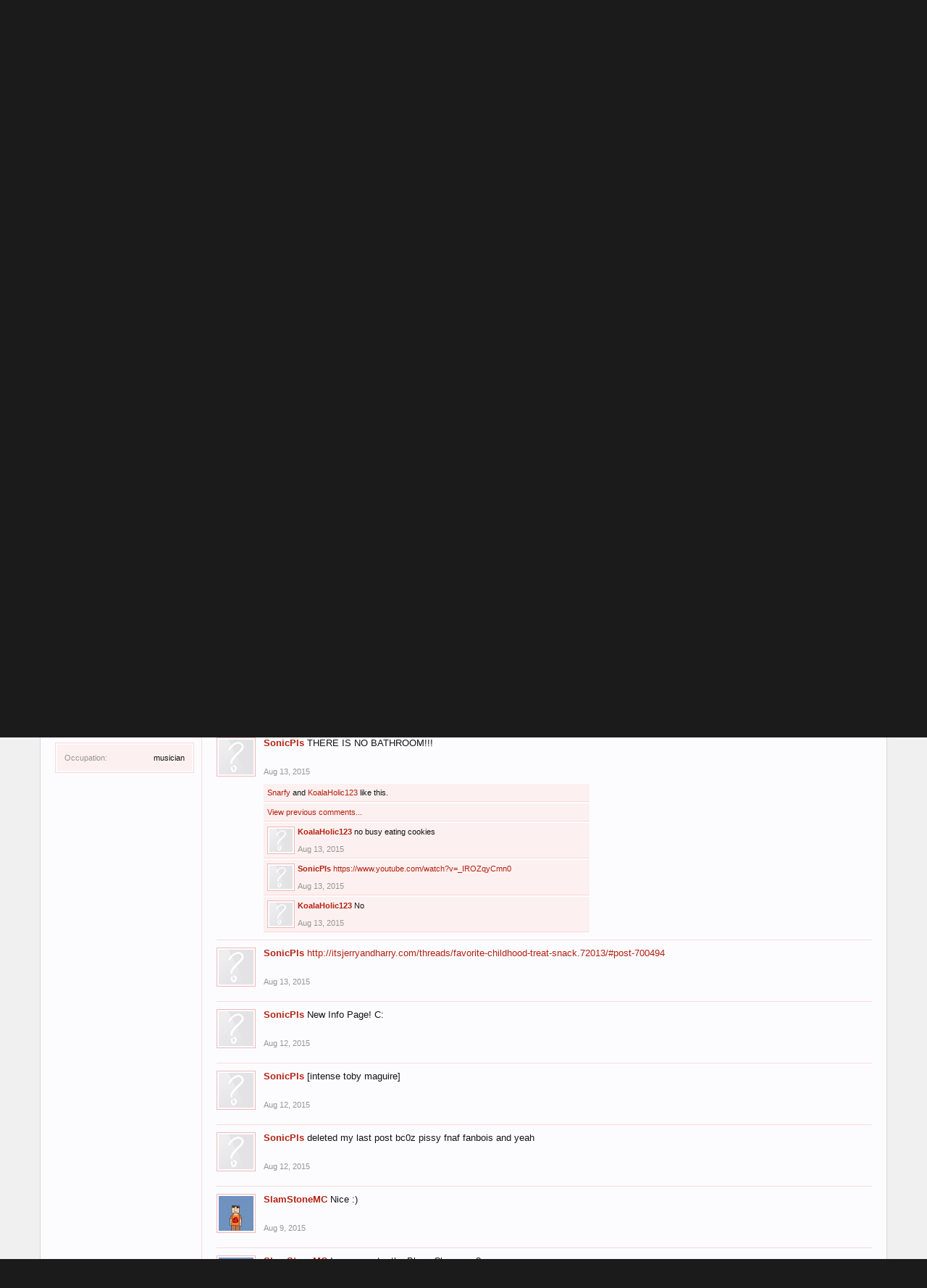

--- FILE ---
content_type: text/html; charset=UTF-8
request_url: https://www.itsjerryandharry.com/members/sonicpls.14469/?page=3
body_size: 11487
content:
<!DOCTYPE html>
<html id="XenForo" lang="en-US" dir="LTR" class="Public NoJs LoggedOut NoSidebar RunDeferred Responsive" xmlns:fb="http://www.facebook.com/2008/fbml">
<head>

	<meta charset="utf-8" />
	<meta http-equiv="X-UA-Compatible" content="IE=Edge,chrome=1" />
	
		<meta name="viewport" content="width=device-width, initial-scale=1 /">
	
	
		<base href="https://www.itsjerryandharry.com/" />
		<script>
			var _b = document.getElementsByTagName('base')[0], _bH = "https://www.itsjerryandharry.com/";
			if (_b && _b.href != _bH) _b.href = _bH;
		</script>
	

	<title>SonicPls | ItsJerryAndHarry Minecraft Server</title>
	
	<noscript><style>.JsOnly, .jsOnly { display: none !important; }</style></noscript>
	<link rel="stylesheet" href="css.php?css=xenforo,form,public&amp;style=10&amp;dir=LTR&amp;d=1706771629" />
	<link rel="stylesheet" href="css.php?css=bb_code,likes_summary,login_bar,member_view,message_simple&amp;style=10&amp;dir=LTR&amp;d=1706771629" />

	
	<link rel="stylesheet" href="css.php?css=flexile,&amp;style=10&amp;dir=LTR&amp;d=1706771629" />
	
	

	<script>

	(function(i,s,o,g,r,a,m){i['GoogleAnalyticsObject']=r;i[r]=i[r]||function(){
	(i[r].q=i[r].q||[]).push(arguments)},i[r].l=1*new Date();a=s.createElement(o),
	m=s.getElementsByTagName(o)[0];a.async=1;a.src=g;m.parentNode.insertBefore(a,m)
	})(window,document,'script','https://www.google-analytics.com/analytics.js','ga');
	
	ga('create', 'UA-84567072-1', 'auto');
	ga('send', 'pageview');

</script>
		<script src="https://ajax.googleapis.com/ajax/libs/jquery/1.11.0/jquery.min.js"></script>	
	
		<script>if (!window.jQuery) { document.write('<scr'+'ipt type="text/javascript" src="js/jquery/jquery-1.11.0.min.js"><\/scr'+'ipt>'); }</script>
		
	<script src="js/xenforo/xenforo.js?_v=cdda74f5"></script>
	<script src="js/xenforo/quick_reply_profile.js?_v=cdda74f5"></script>
	<script src="js/xenforo/comments_simple.js?_v=cdda74f5"></script>

	
	<link rel="apple-touch-icon" href="https://www.itsjerryandharry.com/styles/default/xenforo/logo.og.png" />
	
	
	<link rel="prev" href="members/sonicpls.14469/?page=2" /><link rel="next" href="members/sonicpls.14469/?page=4" />
	<link rel="canonical" href="https://itsjerryandharry.com/members/sonicpls.14469/?page=3" />
	<meta name="description" content="SonicPls is a inactive at ItsJerryAndHarry Minecraft Server" />	<meta property="og:site_name" content="ItsJerryAndHarry Minecraft Server" />
	<meta property="og:image" content="https://www.itsjerryandharry.com/styles/flexile/xenforo/avatars/avatar_m.png" />
	<meta property="og:image" content="https://www.itsjerryandharry.com/styles/default/xenforo/logo.og.png" />
	<meta property="og:type" content="profile" />
	<meta property="og:url" content="https://itsjerryandharry.com/members/sonicpls.14469/" />
	<meta property="og:title" content="SonicPls" />
	<meta property="og:description" content="SonicPls is a inactive at ItsJerryAndHarry Minecraft Server" />
	
		<meta property="profile:username" content="SonicPls" />
		
	
	
	
	<LINK REL="SHORTCUT ICON" HREF="https://itsjerryandharry.com/favicon.ico">

</head>

<body>



	

<div id="loginBar">
	<div class="pageWidth">
		<div class="pageContent">	
			<h3 id="loginBarHandle">
				<label for="LoginControl"><a href="login/" class="concealed noOutline">Log in or Sign up</a></label>
			</h3>
			
			<span class="helper"></span>

			
		</div>
	</div>
</div>


<header>
	


<div id="header">
	<div id="logoBlock">
	<div class="pageWidth">
		<div class="pageContent">
			
			
			<div id="logo"><a href="https://www.itsjerryandharry.com/portal/">
				<span></span>
				<img src="styles/flexile/flexile/logo.png" alt="ItsJerryAndHarry Minecraft Server" />
			</a></div>
			
			
			<div id="flexile_header_content">
				<b>Server IP:</b> itsjerryandharry.com<br>
<b>Discord:</b> <a href="https://discord.gg/itsjerryandharry">Click here to join</a>
			</div>
			
			<span class="helper"></span>
		</div>
	</div>
</div>
	

<div id="navigation" class="withSearch">
	<div class="pageContent">
		<nav>

<div class="navTabs pageWidth">
	<ul class="publicTabs">
	
		<!-- home -->
		
		
		
		<!-- extra tabs: home -->
		
		
			
				<li class="navTab portal Popup PopupControl PopupClosed">
			
				<a href="https://www.itsjerryandharry.com/portal/" class="navLink">Home</a>
				<a href="https://www.itsjerryandharry.com/portal/" class="SplitCtrl" rel="Menu"></a>
				
				<div class="Menu JsOnly tabMenu portalTabLinks">
					
					<div class="primaryContent menuHeader">
						<h3>Home</h3>
						<div class="muted">Quick Links</div>
					</div>
					<ul class="secondaryContent blockLinksList">
	
	<li><a href="recent-activity/">Recent Activity</a></li>
	<li><a href="find-new/threads">What's New?</a></li>
	<li><a href="help/">Help</a></li>
	
</ul>
					
				</div>
			</li>
			
		
		
		
		<!-- Server Store -->
		<li class="navTab PopupClosed"><a href="http://store.itsjerryandharry.com" class="navLink storeLink">Server Store</a></li>
		<!-- Vote -->
		<!--<li class="navTab PopupClosed"><a href="/vote" class="navLink voteLink">Vote</a></li> -->
		
		<!-- forums -->
		
			<li class="navTab forums Popup PopupControl PopupClosed">
			
				<a href="https://www.itsjerryandharry.com/forums/" class="navLink">Forums</a>
				<a href="https://www.itsjerryandharry.com/forums/" class="SplitCtrl" rel="Menu"></a>
				
				<div class="Menu JsOnly tabMenu forumsTabLinks">
					
					<div class="primaryContent menuHeader">
						<h3>Forums</h3>
						<div class="muted">Quick Links</div>
					</div>
					<ul class="secondaryContent blockLinksList">
					
						
						<li><a href="search/?type=post">Search Forums</a></li>
						
						<li><a href="find-new/posts" rel="nofollow">Recent Posts</a></li>
					
					</ul>
					
				</div>
			</li>
		
		
		
		<!-- extra tabs: middle -->
		
		
		
		<!-- members -->
		
			<li class="navTab members selected">
			
				<a href="https://www.itsjerryandharry.com/members/" class="navLink">Members</a>
				<a href="https://www.itsjerryandharry.com/members/" class="SplitCtrl" rel="Menu"></a>
				
				<div class="tabLinks membersTabLinks">
					<div class="pageWidth">
					<div class="primaryContent menuHeader">
						<h3>Members</h3>
						<div class="muted">Quick Links</div>
					</div>
					<ul class="secondaryContent blockLinksList">
					
						<li><a href="members/">Notable Members</a></li>
						
						<li><a href="online/">Current Visitors</a></li>
						<li><a href="recent-activity/">Recent Activity</a></li>
						<li><a href="find-new/profile-posts">New Profile Posts</a></li>
					
					</ul>
					</div>
				</div>
			</li>
						
		
		<!-- extra tabs: end -->
		

		<!-- responsive popup -->
		<li class="navTab navigationHiddenTabs Popup PopupControl PopupClosed" style="display:none">	
						
			<a rel="Menu" class="navLink NoPopupGadget"><span class="menuIcon">Menu</span></a>
			
			<div class="Menu JsOnly blockLinksList primaryContent" id="NavigationHiddenMenu"></div>
		</li>

	
	
		
		<!-- no selection -->
		
		
	</ul>
	
</div>

<span class="helper"></span>
			
		</nav>	
	</div>
</div>
	

<div id="searchBar" class="pageWidth">
	
	<span id="QuickSearchPlaceholder" title="Search">Search</span>
	<fieldset id="QuickSearch">
		<form action="search/search" method="post" class="formPopup">
			
			<div class="primaryControls">
				<!-- block: primaryControls -->
				<input type="search" name="keywords" value="" class="textCtrl" placeholder="Search..." title="Enter your search and hit enter" id="QuickSearchQuery" />				
				<!-- end block: primaryControls -->
			</div>
			
			<div class="secondaryControls">
				<div class="controlsWrapper">
				
					<!-- block: secondaryControls -->
					<dl class="ctrlUnit">
						<dt></dt>
						<dd><ul>
							<li><label><input type="checkbox" name="title_only" value="1"
								id="search_bar_title_only" class="AutoChecker"
								data-uncheck="#search_bar_thread" /> Search titles only</label></li>
						</ul></dd>
					</dl>
				
					<dl class="ctrlUnit">
						<dt><label for="searchBar_users">Posted by Member:</label></dt>
						<dd>
							<input type="text" name="users" value="" class="textCtrl AutoComplete" id="searchBar_users" />
							<p class="explain">Separate names with a comma.</p>
						</dd>
					</dl>
				
					<dl class="ctrlUnit">
						<dt><label for="searchBar_date">Newer Than:</label></dt>
						<dd><input type="date" name="date" value="" class="textCtrl" id="searchBar_date" /></dd>
					</dl>
					
					
				</div>
				<!-- end block: secondaryControls -->
				
				<dl class="ctrlUnit submitUnit">
					<dt></dt>
					<dd>
						<input type="submit" value="Search" class="button primary Tooltip" title="Find Now" />
						<div class="Popup" id="commonSearches">
							<a rel="Menu" class="button NoPopupGadget Tooltip" title="Useful Searches" data-tipclass="flipped"><span class="arrowWidget"></span></a>
							<div class="Menu">
								<div class="primaryContent menuHeader">
									<h3>Useful Searches</h3>
								</div>
								<ul class="secondaryContent blockLinksList">
									<!-- block: useful_searches -->
									<li><a href="find-new/posts?recent=1" rel="nofollow">Recent Posts</a></li>
									
									<!-- end block: useful_searches -->
								</ul>
							</div>
						</div>
						<a href="search/" class="button moreOptions Tooltip" title="Advanced Search">More...</a>
					</dd>
				</dl>
				
			</div>
			
			<input type="hidden" name="_xfToken" value="" />
		</form>		
	</fieldset>
	
</div>
</div>

	
	
</header>

<div id="headerMover">
	

<div id="content" class="member_view">
	<div class="pageWidth">
		<div class="pageContent">
			<!-- main content area -->
			
			
			
			
						
						
						
						
						<div class="breadBoxTop ">
							
							

<nav>
	
		
			
		
	

	<fieldset class="breadcrumb">
		<a href="misc/quick-navigation-menu" class="OverlayTrigger jumpMenuTrigger" data-cacheOverlay="true" title="Open quick navigation"><!--Jump to...--></a>
			
		<div class="boardTitle"><strong>ItsJerryAndHarry Minecraft Server</strong></div>
		
		<span class="crumbs">
			
				<span class="crust homeCrumb" itemscope="itemscope" itemtype="http://data-vocabulary.org/Breadcrumb">
					<a href="https://www.itsjerryandharry.com/portal/" class="crumb" rel="up" itemprop="url"><span itemprop="title">Home</span></a>
					<span class="arrow"><span></span></span>
				</span>
			
			
			
				<span class="crust selectedTabCrumb" itemscope="itemscope" itemtype="http://data-vocabulary.org/Breadcrumb">
					<a href="https://www.itsjerryandharry.com/members/" class="crumb" rel="up" itemprop="url"><span itemprop="title">Members</span></a>
					<span class="arrow"><span>&gt;</span></span>
				</span>
			
			
			
				
					<span class="crust" itemscope="itemscope" itemtype="http://data-vocabulary.org/Breadcrumb">
						<a href="https://www.itsjerryandharry.com/members/sonicpls.14469/" class="crumb" rel="up" itemprop="url"><span itemprop="title">SonicPls</span></a>
						<span class="arrow"><span>&gt;</span></span>
					</span>
				
			
		</span>
	</fieldset>
</nav>
						</div>
						
						
						
					
						<!--[if lt IE 8]>
							<p class="importantMessage">You are using an out of date browser. It  may not display this or other websites correctly.<br />You should upgrade or use an <a href="https://www.google.com/chrome/browser/" target="_blank">alternative browser</a>.</p>
						<![endif]-->

						
						

						
						
						
						
						
						
						
						
						
						<!-- main template -->
						
 




	











<div class="profilePage" itemscope="itemscope" itemtype="http://data-vocabulary.org/Person">

	<div class="mast">
		<div class="avatarScaler">
			
				<span class="Av14469l">
					<img src="https://www.itsjerryandharry.com/styles/flexile/xenforo/avatars/avatar_l.png" alt="SonicPls" style="" itemprop="photo" />
				</span>
			
		</div>

		

		<div class="section infoBlock">
			<div class="secondaryContent pairsJustified">

				
				
				

				<dl><dt>Joined:</dt>
					<dd>Aug 25, 2014</dd></dl>

				<dl><dt>Messages:</dt>
					<dd>474</dd></dl>

				<dl><dt>Likes Received:</dt>
					<dd>647</dd></dl>

				<dl><dt>Trophy Points:</dt>
					<dd><a href="members/sonicpls.14469/trophies" class="OverlayTrigger">93</a></dd></dl>
					
				
					
				

			</div>
		</div>

		

		
		<div class="followBlocks">
			
				<div class="section">
					<h3 class="subHeading textWithCount" title="SonicPls is following 425 members.">
						<span class="text">Following</span>
						<a href="members/sonicpls.14469/following" class="count OverlayTrigger">425</a>
					</h3>
					<div class="primaryContent avatarHeap">
						<ol>
						
							<li>
								<a href="members/joseph10003.3840/" class="avatar Av3840s Tooltip" title="Joseph10003" itemprop="contact" data-avatarhtml="true"><span class="img s" style="background-image: url('styles/flexile/xenforo/avatars/avatar_male_s.png')">Joseph10003</span></a>
							</li>
						
							<li>
								<a href="members/reddomino.18044/" class="avatar Av18044s Tooltip" title="RedDomino" itemprop="contact" data-avatarhtml="true"><span class="img s" style="background-image: url('data/avatars/s/18/18044.jpg?1414442547')">RedDomino</span></a>
							</li>
						
							<li>
								<a href="members/haruld.9104/" class="avatar Av9104s Tooltip" title="Haruld" itemprop="contact" data-avatarhtml="true"><span class="img s" style="background-image: url('styles/flexile/xenforo/avatars/avatar_male_s.png')">Haruld</span></a>
							</li>
						
							<li>
								<a href="members/bullet_soldier7.18731/" class="avatar Av18731s Tooltip" title="bullet_soldier7" itemprop="contact" data-avatarhtml="true"><span class="img s" style="background-image: url('data/avatars/s/18/18731.jpg?1415397752')">bullet_soldier7</span></a>
							</li>
						
							<li>
								<a href="members/martin0015.22187/" class="avatar Av22187s Tooltip" title="MARTIN0015" itemprop="contact" data-avatarhtml="true"><span class="img s" style="background-image: url('styles/flexile/xenforo/avatars/avatar_s.png')">MARTIN0015</span></a>
							</li>
						
							<li>
								<a href="members/daericul.6248/" class="avatar Av6248s Tooltip" title="Daericul" itemprop="contact" data-avatarhtml="true"><span class="img s" style="background-image: url('data/avatars/s/6/6248.jpg?1487948287')">Daericul</span></a>
							</li>
						
						</ol>
					</div>
					
						<div class="sectionFooter"><a href="members/sonicpls.14469/following" class="OverlayTrigger">Show All</a></div>
					
				</div>
			

			
				<div class="section">
					<h3 class="subHeading textWithCount" title="SonicPls is being followed by 73 members.">
						<span class="text">Followers</span>
						<a href="members/sonicpls.14469/followers" class="count OverlayTrigger">73</a>
					</h3>
					<div class="primaryContent avatarHeap">
						<ol>
						
							<li>
								<a href="members/haylee.29255/" class="avatar Av29255s Tooltip" title="haylee" itemprop="contact" data-avatarhtml="true"><span class="img s" style="background-image: url('data/avatars/s/29/29255.jpg?1473291543')">haylee</span></a>
							</li>
						
							<li>
								<a href="members/yoshcraftmlg.2804/" class="avatar Av2804s Tooltip" title="YoshcraftMLG" itemprop="contact" data-avatarhtml="true"><span class="img s" style="background-image: url('data/avatars/s/2/2804.jpg?1454085028')">YoshcraftMLG</span></a>
							</li>
						
							<li>
								<a href="members/tigerofcool.1453/" class="avatar Av1453s Tooltip" title="tigerofcool" itemprop="contact" data-avatarhtml="true"><span class="img s" style="background-image: url('data/avatars/s/1/1453.jpg?1597499494')">tigerofcool</span></a>
							</li>
						
							<li>
								<a href="members/snarfy.9449/" class="avatar Av9449s Tooltip" title="Snarfy" itemprop="contact" data-avatarhtml="true"><span class="img s" style="background-image: url('data/avatars/s/9/9449.jpg?1517882793')">Snarfy</span></a>
							</li>
						
							<li>
								<a href="members/joeygamepro.10153/" class="avatar Av10153s Tooltip" title="JoeyGamePro" itemprop="contact" data-avatarhtml="true"><span class="img s" style="background-image: url('data/avatars/s/10/10153.jpg?1554963059')">JoeyGamePro</span></a>
							</li>
						
							<li>
								<a href="members/griffinhaire.18566/" class="avatar Av18566s Tooltip" title="GriffinHaire" itemprop="contact" data-avatarhtml="true"><span class="img s" style="background-image: url('data/avatars/s/18/18566.jpg?1415144270')">GriffinHaire</span></a>
							</li>
						
						</ol>
					</div>
					
						<div class="sectionFooter"><a href="members/sonicpls.14469/followers" class="OverlayTrigger">Show All</a></div>
					
				</div>
			
		</div>
		

		

		
		<div class="section infoBlock">
			<dl class="secondaryContent pairsJustified">
			
				

				

				

				

				
					<dl><dt>Occupation:</dt>
						<dd itemprop="role">musician</dd></dl>
				
			
			</dl>
		</div>
		
		
		
			
		

		

	</div>

	<div class="mainProfileColumn">

		<div class="section primaryUserBlock">
			<div class="mainText secondaryContent">
				<div class="followBlock">
					
					
				</div>

				<h1 itemprop="name" class="username">SonicPls</h1>

				<p class="userBlurb">
					<span class="userTitle" itemprop="title">inactive</span>
				</p>
				

				<p class="userStatus" id="UserStatus">inactive <span class="DateTime" title="Sep 10, 2017 at 10:12 AM">Sep 10, 2017</span></p>

				
			</div>
			
			<ul class="tabs mainTabs Tabs" data-panes="#ProfilePanes > li" data-history="on">
				<li><a href="/members/sonicpls.14469/?page=3#profilePosts">Profile Posts</a></li>
				<li><a href="/members/sonicpls.14469/?page=3#recentActivity">Recent Activity</a></li>
				<li><a href="/members/sonicpls.14469/?page=3#postings">Postings</a></li>
				<li><a href="/members/sonicpls.14469/?page=3#info">Information</a></li>
				
				
			</ul>
		</div>

		<ul id="ProfilePanes">
			<li id="profilePosts" class="profileContent">

			
				

				

				<form action="inline-mod/profile-post/switch" method="post"
					class="InlineModForm section"
					data-cookieName="profilePosts"
					data-controls="#InlineModControls"
					data-imodOptions="#ModerationSelect option">

					<ol class="messageSimpleList" id="ProfilePostList">
						
							
								
									


	





<li id="profile-post-141218" class="primaryContent messageSimple   " data-author="SonicPls">

	<a href="members/sonicpls.14469/" class="avatar Av14469s" data-avatarhtml="true"><img src="styles/flexile/xenforo/avatars/avatar_s.png" width="48" height="48" alt="SonicPls" /></a>
	
	<div class="messageInfo">
		
		

		<div class="messageContent">
			
				<a href="members/sonicpls.14469/" class="username poster" dir="auto">SonicPls</a>
			
			<article><blockquote class="ugc baseHtml"><a href="https://youtu.be/_UDcfOkOeTw?t=40" rel="nofollow" class="externalLink" target="_blank">https://youtu.be/_UDcfOkOeTw?t=40</a> what</blockquote></article>
		</div>

		

		<div class="messageMeta">
				<div class="privateControls">
					
					<a href="profile-posts/141218/" title="Permalink" class="item muted"><span class="DateTime" title="Aug 22, 2015 at 8:14 PM">Aug 22, 2015</span></a>
					
					
					
					
					
					
					
					
					
					
				</div>
			
		</div>

		<ol class="messageResponse">

			<li id="likes-wp-141218">
				
			</li>

			

			

		</ol>

	
	</div>
</li>


								
							
								
									


	





<li id="profile-post-139912" class="primaryContent messageSimple   " data-author="SonicPls">

	<a href="members/sonicpls.14469/" class="avatar Av14469s" data-avatarhtml="true"><img src="styles/flexile/xenforo/avatars/avatar_s.png" width="48" height="48" alt="SonicPls" /></a>
	
	<div class="messageInfo">
		
		

		<div class="messageContent">
			
				<a href="members/sonicpls.14469/" class="username poster" dir="auto">SonicPls</a>
			
			<article><blockquote class="ugc baseHtml">I don't have to be an alien to be cool.</blockquote></article>
		</div>

		

		<div class="messageMeta">
				<div class="privateControls">
					
					<a href="profile-posts/139912/" title="Permalink" class="item muted"><span class="DateTime" title="Aug 17, 2015 at 8:17 AM">Aug 17, 2015</span></a>
					
					
					
					
					
					
					
					
					
					
				</div>
			
		</div>

		<ol class="messageResponse">

			<li id="likes-wp-139912">
				
			</li>

			

			

		</ol>

	
	</div>
</li>


								
							
								
									


	





<li id="profile-post-139908" class="primaryContent messageSimple   " data-author="SonicPls">

	<a href="members/sonicpls.14469/" class="avatar Av14469s" data-avatarhtml="true"><img src="styles/flexile/xenforo/avatars/avatar_s.png" width="48" height="48" alt="SonicPls" /></a>
	
	<div class="messageInfo">
		
		

		<div class="messageContent">
			
				<a href="members/sonicpls.14469/" class="username poster" dir="auto">SonicPls</a>
			
			<article><blockquote class="ugc baseHtml">&quot;still better than justin bieber&quot; HILARIOUS AND ORIGINAL!!!!! HOW LONG WILL YOU BE HERE? TOO FUNNY!</blockquote></article>
		</div>

		

		<div class="messageMeta">
				<div class="privateControls">
					
					<a href="profile-posts/139908/" title="Permalink" class="item muted"><span class="DateTime" title="Aug 17, 2015 at 7:43 AM">Aug 17, 2015</span></a>
					
					
					
					
					
					
					
					
					
					
				</div>
			
		</div>

		<ol class="messageResponse">

			<li id="likes-wp-139908">
				
					
	
	<div class="likesSummary secondaryContent">
		<span class="LikeText">
			<a href="members/radii.338/" class="username" dir="auto">Radii</a> likes this.
		</span>
	</div>

				
			</li>

			

			

		</ol>

	
	</div>
</li>


								
							
								
									


	





<li id="profile-post-139174" class="primaryContent messageSimple   " data-author="SonicPls">

	<a href="members/sonicpls.14469/" class="avatar Av14469s" data-avatarhtml="true"><img src="styles/flexile/xenforo/avatars/avatar_s.png" width="48" height="48" alt="SonicPls" /></a>
	
	<div class="messageInfo">
		
		

		<div class="messageContent">
			
				<a href="members/sonicpls.14469/" class="username poster" dir="auto">SonicPls</a>
			
			<article><blockquote class="ugc baseHtml"><a href="https://www.youtube.com/watch?v=fn4jIlFwuLU" rel="nofollow" class="externalLink" target="_blank">https://www.youtube.com/watch?v=fn4jIlFwuLU</a> My reaction to Darude Sandstorm trolls</blockquote></article>
		</div>

		

		<div class="messageMeta">
				<div class="privateControls">
					
					<a href="profile-posts/139174/" title="Permalink" class="item muted"><span class="DateTime" title="Aug 13, 2015 at 10:25 PM">Aug 13, 2015</span></a>
					
					
					
					
					
					
					
					
					
					
				</div>
			
		</div>

		<ol class="messageResponse">

			<li id="likes-wp-139174">
				
					
	
	<div class="likesSummary secondaryContent">
		<span class="LikeText">
			<a href="members/snarfy.9449/" class="username" dir="auto">Snarfy</a> likes this.
		</span>
	</div>

				
			</li>

			

			

		</ol>

	
	</div>
</li>


								
							
								
									


	





<li id="profile-post-139003" class="primaryContent messageSimple   " data-author="SonicPls">

	<a href="members/sonicpls.14469/" class="avatar Av14469s" data-avatarhtml="true"><img src="styles/flexile/xenforo/avatars/avatar_s.png" width="48" height="48" alt="SonicPls" /></a>
	
	<div class="messageInfo">
		
		

		<div class="messageContent">
			
				<a href="members/sonicpls.14469/" class="username poster" dir="auto">SonicPls</a>
			
			<article><blockquote class="ugc baseHtml">i want to throw my self against a ton of cardboard boxes for no reason</blockquote></article>
		</div>

		

		<div class="messageMeta">
				<div class="privateControls">
					
					<a href="profile-posts/139003/" title="Permalink" class="item muted"><span class="DateTime" title="Aug 13, 2015 at 8:36 AM">Aug 13, 2015</span></a>
					
					
					
					
					
					
					
					
					
					
				</div>
			
		</div>

		<ol class="messageResponse">

			<li id="likes-wp-139003">
				
					
	
	<div class="likesSummary secondaryContent">
		<span class="LikeText">
			<a href="members/warden.11849/" class="username" dir="auto">Warden</a> likes this.
		</span>
	</div>

				
			</li>

			

			

		</ol>

	
	</div>
</li>


								
							
								
									


	





<li id="profile-post-138982" class="primaryContent messageSimple   " data-author="SonicPls">

	<a href="members/sonicpls.14469/" class="avatar Av14469s" data-avatarhtml="true"><img src="styles/flexile/xenforo/avatars/avatar_s.png" width="48" height="48" alt="SonicPls" /></a>
	
	<div class="messageInfo">
		
		

		<div class="messageContent">
			
				<a href="members/sonicpls.14469/" class="username poster" dir="auto">SonicPls</a>
			
			<article><blockquote class="ugc baseHtml">hi</blockquote></article>
		</div>

		

		<div class="messageMeta">
				<div class="privateControls">
					
					<a href="profile-posts/138982/" title="Permalink" class="item muted"><span class="DateTime" title="Aug 13, 2015 at 6:05 AM">Aug 13, 2015</span></a>
					
					
					
					
					
					
					
					
					
					
				</div>
			
		</div>

		<ol class="messageResponse">

			<li id="likes-wp-138982">
				
			</li>

			

			

		</ol>

	
	</div>
</li>


								
							
								
									


	





<li id="profile-post-138953" class="primaryContent messageSimple   " data-author="SonicPls">

	<a href="members/sonicpls.14469/" class="avatar Av14469s" data-avatarhtml="true"><img src="styles/flexile/xenforo/avatars/avatar_s.png" width="48" height="48" alt="SonicPls" /></a>
	
	<div class="messageInfo">
		
		

		<div class="messageContent">
			
				<a href="members/sonicpls.14469/" class="username poster" dir="auto">SonicPls</a>
			
			<article><blockquote class="ugc baseHtml">THERE IS NO BATHROOM!!!</blockquote></article>
		</div>

		

		<div class="messageMeta">
				<div class="privateControls">
					
					<a href="profile-posts/138953/" title="Permalink" class="item muted"><span class="DateTime" title="Aug 13, 2015 at 1:47 AM">Aug 13, 2015</span></a>
					
					
					
					
					
					
					
					
					
					
				</div>
			
		</div>

		<ol class="messageResponse">

			<li id="likes-wp-138953">
				
					
	
	<div class="likesSummary secondaryContent">
		<span class="LikeText">
			<a href="members/snarfy.9449/" class="username" dir="auto">Snarfy</a> and <a href="members/koalaholic123.6829/" class="username" dir="auto">KoalaHolic123</a> like this.
		</span>
	</div>

				
			</li>

			

				
					<li class="commentMore secondaryContent">
						<a href="profile-posts/138953/comments"
							class="CommentLoader"
							data-loadParams="{&quot;before&quot;:1439428405}">View previous comments...</a>
					</li>
				

				
					
						

<li id="profile-post-comment-241431" class="comment secondaryContent ">
	<a href="members/koalaholic123.6829/" class="avatar Av6829s" data-avatarhtml="true"><img src="styles/flexile/xenforo/avatars/avatar_s.png" width="48" height="48" alt="KoalaHolic123" /></a>

	<div class="commentInfo">
		
		<div class="commentContent">
			<a href="members/koalaholic123.6829/" class="username poster" dir="auto">KoalaHolic123</a>
			<article><blockquote>no busy eating cookies</blockquote></article>
		</div>
		<div class="commentControls">
			<span class="DateTime muted" title="Aug 13, 2015 at 2:13 AM">Aug 13, 2015</span>
			
			
			
			
			
			
		</div>
		
		<div id="likes-pc-241431">
			
		</div>
	</div>
</li>
					
				
					
						

<li id="profile-post-comment-241435" class="comment secondaryContent ">
	<a href="members/sonicpls.14469/" class="avatar Av14469s" data-avatarhtml="true"><img src="styles/flexile/xenforo/avatars/avatar_s.png" width="48" height="48" alt="SonicPls" /></a>

	<div class="commentInfo">
		
		<div class="commentContent">
			<a href="members/sonicpls.14469/" class="username poster" dir="auto">SonicPls</a>
			<article><blockquote><a href="https://www.youtube.com/watch?v=_IROZqyCmn0" rel="nofollow" class="externalLink" target="_blank">https://www.youtube.com/watch?v=_IROZqyCmn0</a></blockquote></article>
		</div>
		<div class="commentControls">
			<span class="DateTime muted" title="Aug 13, 2015 at 2:25 AM">Aug 13, 2015</span>
			
			
			
			
			
			
		</div>
		
		<div id="likes-pc-241435">
			
		</div>
	</div>
</li>
					
				
					
						

<li id="profile-post-comment-241438" class="comment secondaryContent ">
	<a href="members/koalaholic123.6829/" class="avatar Av6829s" data-avatarhtml="true"><img src="styles/flexile/xenforo/avatars/avatar_s.png" width="48" height="48" alt="KoalaHolic123" /></a>

	<div class="commentInfo">
		
		<div class="commentContent">
			<a href="members/koalaholic123.6829/" class="username poster" dir="auto">KoalaHolic123</a>
			<article><blockquote>No</blockquote></article>
		</div>
		<div class="commentControls">
			<span class="DateTime muted" title="Aug 13, 2015 at 3:14 AM">Aug 13, 2015</span>
			
			
			
			
			
			
		</div>
		
		<div id="likes-pc-241438">
			
		</div>
	</div>
</li>
					
				

			

			

		</ol>

	
	</div>
</li>


								
							
								
									


	





<li id="profile-post-138935" class="primaryContent messageSimple   " data-author="SonicPls">

	<a href="members/sonicpls.14469/" class="avatar Av14469s" data-avatarhtml="true"><img src="styles/flexile/xenforo/avatars/avatar_s.png" width="48" height="48" alt="SonicPls" /></a>
	
	<div class="messageInfo">
		
		

		<div class="messageContent">
			
				<a href="members/sonicpls.14469/" class="username poster" dir="auto">SonicPls</a>
			
			<article><blockquote class="ugc baseHtml"><a href="http://itsjerryandharry.com/threads/favorite-childhood-treat-snack.72013/#post-700494" rel="nofollow" class="externalLink" target="_blank">http://itsjerryandharry.com/threads/favorite-childhood-treat-snack.72013/#post-700494</a></blockquote></article>
		</div>

		

		<div class="messageMeta">
				<div class="privateControls">
					
					<a href="profile-posts/138935/" title="Permalink" class="item muted"><span class="DateTime" title="Aug 13, 2015 at 12:34 AM">Aug 13, 2015</span></a>
					
					
					
					
					
					
					
					
					
					
				</div>
			
		</div>

		<ol class="messageResponse">

			<li id="likes-wp-138935">
				
			</li>

			

			

		</ol>

	
	</div>
</li>


								
							
								
									


	





<li id="profile-post-138882" class="primaryContent messageSimple   " data-author="SonicPls">

	<a href="members/sonicpls.14469/" class="avatar Av14469s" data-avatarhtml="true"><img src="styles/flexile/xenforo/avatars/avatar_s.png" width="48" height="48" alt="SonicPls" /></a>
	
	<div class="messageInfo">
		
		

		<div class="messageContent">
			
				<a href="members/sonicpls.14469/" class="username poster" dir="auto">SonicPls</a>
			
			<article><blockquote class="ugc baseHtml">New Info Page! C:</blockquote></article>
		</div>

		

		<div class="messageMeta">
				<div class="privateControls">
					
					<a href="profile-posts/138882/" title="Permalink" class="item muted"><span class="DateTime" title="Aug 12, 2015 at 7:55 PM">Aug 12, 2015</span></a>
					
					
					
					
					
					
					
					
					
					
				</div>
			
		</div>

		<ol class="messageResponse">

			<li id="likes-wp-138882">
				
			</li>

			

			

		</ol>

	
	</div>
</li>


								
							
								
									


	





<li id="profile-post-138769" class="primaryContent messageSimple   " data-author="SonicPls">

	<a href="members/sonicpls.14469/" class="avatar Av14469s" data-avatarhtml="true"><img src="styles/flexile/xenforo/avatars/avatar_s.png" width="48" height="48" alt="SonicPls" /></a>
	
	<div class="messageInfo">
		
		

		<div class="messageContent">
			
				<a href="members/sonicpls.14469/" class="username poster" dir="auto">SonicPls</a>
			
			<article><blockquote class="ugc baseHtml">[intense toby maguire]</blockquote></article>
		</div>

		

		<div class="messageMeta">
				<div class="privateControls">
					
					<a href="profile-posts/138769/" title="Permalink" class="item muted"><span class="DateTime" title="Aug 12, 2015 at 1:00 AM">Aug 12, 2015</span></a>
					
					
					
					
					
					
					
					
					
					
				</div>
			
		</div>

		<ol class="messageResponse">

			<li id="likes-wp-138769">
				
			</li>

			

			

		</ol>

	
	</div>
</li>


								
							
								
									


	





<li id="profile-post-138761" class="primaryContent messageSimple   " data-author="SonicPls">

	<a href="members/sonicpls.14469/" class="avatar Av14469s" data-avatarhtml="true"><img src="styles/flexile/xenforo/avatars/avatar_s.png" width="48" height="48" alt="SonicPls" /></a>
	
	<div class="messageInfo">
		
		

		<div class="messageContent">
			
				<a href="members/sonicpls.14469/" class="username poster" dir="auto">SonicPls</a>
			
			<article><blockquote class="ugc baseHtml">deleted my last post bc0z pissy fnaf fanbois and yeah</blockquote></article>
		</div>

		

		<div class="messageMeta">
				<div class="privateControls">
					
					<a href="profile-posts/138761/" title="Permalink" class="item muted"><span class="DateTime" title="Aug 12, 2015 at 12:36 AM">Aug 12, 2015</span></a>
					
					
					
					
					
					
					
					
					
					
				</div>
			
		</div>

		<ol class="messageResponse">

			<li id="likes-wp-138761">
				
			</li>

			

			

		</ol>

	
	</div>
</li>


								
							
								
									


	





<li id="profile-post-138218" class="primaryContent messageSimple   " data-author="SlamStoneMC">

	<a href="members/slamstonemc.79/" class="avatar Av79s" data-avatarhtml="true"><img src="data/avatars/s/0/79.jpg?1444964464" width="48" height="48" alt="SlamStoneMC" /></a>
	
	<div class="messageInfo">
		
		

		<div class="messageContent">
			
				<a href="members/slamstonemc.79/" class="username poster" dir="auto">SlamStoneMC</a>
			
			<article><blockquote class="ugc baseHtml">Nice :)</blockquote></article>
		</div>

		

		<div class="messageMeta">
				<div class="privateControls">
					
					<a href="profile-posts/138218/" title="Permalink" class="item muted"><span class="DateTime" title="Aug 9, 2015 at 10:49 PM">Aug 9, 2015</span></a>
					
					
					
					
					
					
					
					
					
					
				</div>
			
		</div>

		<ol class="messageResponse">

			<li id="likes-wp-138218">
				
			</li>

			

			

		</ol>

	
	</div>
</li>


								
							
								
									


	





<li id="profile-post-138214" class="primaryContent messageSimple   " data-author="SlamStoneMC">

	<a href="members/slamstonemc.79/" class="avatar Av79s" data-avatarhtml="true"><img src="data/avatars/s/0/79.jpg?1444964464" width="48" height="48" alt="SlamStoneMC" /></a>
	
	<div class="messageInfo">
		
		

		<div class="messageContent">
			
				<a href="members/slamstonemc.79/" class="username poster" dir="auto">SlamStoneMC</a>
			
			<article><blockquote class="ugc baseHtml">Is your avatar the Blues Clues guy?</blockquote></article>
		</div>

		

		<div class="messageMeta">
				<div class="privateControls">
					
					<a href="profile-posts/138214/" title="Permalink" class="item muted"><span class="DateTime" title="Aug 9, 2015 at 10:31 PM">Aug 9, 2015</span></a>
					
					
					
					
					
					
					
					
					
					
				</div>
			
		</div>

		<ol class="messageResponse">

			<li id="likes-wp-138214">
				
			</li>

			

				

				
					
						

<li id="profile-post-comment-240312" class="comment secondaryContent ">
	<a href="members/sonicpls.14469/" class="avatar Av14469s" data-avatarhtml="true"><img src="styles/flexile/xenforo/avatars/avatar_s.png" width="48" height="48" alt="SonicPls" /></a>

	<div class="commentInfo">
		
		<div class="commentContent">
			<a href="members/sonicpls.14469/" class="username poster" dir="auto">SonicPls</a>
			<article><blockquote>Yep.</blockquote></article>
		</div>
		<div class="commentControls">
			<span class="DateTime muted" title="Aug 9, 2015 at 10:49 PM">Aug 9, 2015</span>
			
			
			
			
			
			
		</div>
		
		<div id="likes-pc-240312">
			
		</div>
	</div>
</li>
					
				

			

			

		</ol>

	
	</div>
</li>


								
							
								
									


	





<li id="profile-post-138189" class="primaryContent messageSimple   " data-author="SonicPls">

	<a href="members/sonicpls.14469/" class="avatar Av14469s" data-avatarhtml="true"><img src="styles/flexile/xenforo/avatars/avatar_s.png" width="48" height="48" alt="SonicPls" /></a>
	
	<div class="messageInfo">
		
		

		<div class="messageContent">
			
				<a href="members/sonicpls.14469/" class="username poster" dir="auto">SonicPls</a>
			
			<article><blockquote class="ugc baseHtml"><a href="http://prntscr.com/82px30" rel="nofollow" class="externalLink" target="_blank">http://prntscr.com/82px30</a></blockquote></article>
		</div>

		

		<div class="messageMeta">
				<div class="privateControls">
					
					<a href="profile-posts/138189/" title="Permalink" class="item muted"><span class="DateTime" title="Aug 9, 2015 at 8:56 PM">Aug 9, 2015</span></a>
					
					
					
					
					
					
					
					
					
					
				</div>
			
		</div>

		<ol class="messageResponse">

			<li id="likes-wp-138189">
				
			</li>

			

			

		</ol>

	
	</div>
</li>


								
							
								
									


	





<li id="profile-post-138183" class="primaryContent messageSimple   " data-author="SonicPls">

	<a href="members/sonicpls.14469/" class="avatar Av14469s" data-avatarhtml="true"><img src="styles/flexile/xenforo/avatars/avatar_s.png" width="48" height="48" alt="SonicPls" /></a>
	
	<div class="messageInfo">
		
		

		<div class="messageContent">
			
				<a href="members/sonicpls.14469/" class="username poster" dir="auto">SonicPls</a>
			
			<article><blockquote class="ugc baseHtml">&quot;I love the water temple!&quot; Said no-one.</blockquote></article>
		</div>

		

		<div class="messageMeta">
				<div class="privateControls">
					
					<a href="profile-posts/138183/" title="Permalink" class="item muted"><span class="DateTime" title="Aug 9, 2015 at 8:31 PM">Aug 9, 2015</span></a>
					
					
					
					
					
					
					
					
					
					
				</div>
			
		</div>

		<ol class="messageResponse">

			<li id="likes-wp-138183">
				
			</li>

			

			

		</ol>

	
	</div>
</li>


								
							
								
									


	





<li id="profile-post-137933" class="primaryContent messageSimple   " data-author="SonicPls">

	<a href="members/sonicpls.14469/" class="avatar Av14469s" data-avatarhtml="true"><img src="styles/flexile/xenforo/avatars/avatar_s.png" width="48" height="48" alt="SonicPls" /></a>
	
	<div class="messageInfo">
		
		

		<div class="messageContent">
			
				<a href="members/sonicpls.14469/" class="username poster" dir="auto">SonicPls</a>
			
			<article><blockquote class="ugc baseHtml">pls</blockquote></article>
		</div>

		

		<div class="messageMeta">
				<div class="privateControls">
					
					<a href="profile-posts/137933/" title="Permalink" class="item muted"><span class="DateTime" title="Aug 8, 2015 at 2:34 PM">Aug 8, 2015</span></a>
					
					
					
					
					
					
					
					
					
					
				</div>
			
		</div>

		<ol class="messageResponse">

			<li id="likes-wp-137933">
				
			</li>

			

			

		</ol>

	
	</div>
</li>


								
							
								
									


	





<li id="profile-post-137918" class="primaryContent messageSimple   " data-author="SonicPls">

	<a href="members/sonicpls.14469/" class="avatar Av14469s" data-avatarhtml="true"><img src="styles/flexile/xenforo/avatars/avatar_s.png" width="48" height="48" alt="SonicPls" /></a>
	
	<div class="messageInfo">
		
		

		<div class="messageContent">
			
				<a href="members/sonicpls.14469/" class="username poster" dir="auto">SonicPls</a>
			
			<article><blockquote class="ugc baseHtml">&quot;This is real rock and roll if you grew up on real music&quot; - Kanye West.   UH, NO YOU'RE A RAPPER</blockquote></article>
		</div>

		

		<div class="messageMeta">
				<div class="privateControls">
					
					<a href="profile-posts/137918/" title="Permalink" class="item muted"><span class="DateTime" title="Aug 8, 2015 at 10:06 AM">Aug 8, 2015</span></a>
					
					
					
					
					
					
					
					
					
					
				</div>
			
		</div>

		<ol class="messageResponse">

			<li id="likes-wp-137918">
				
			</li>

			

			

		</ol>

	
	</div>
</li>


								
							
								
									


	





<li id="profile-post-137903" class="primaryContent messageSimple   " data-author="SonicPls">

	<a href="members/sonicpls.14469/" class="avatar Av14469s" data-avatarhtml="true"><img src="styles/flexile/xenforo/avatars/avatar_s.png" width="48" height="48" alt="SonicPls" /></a>
	
	<div class="messageInfo">
		
		

		<div class="messageContent">
			
				<a href="members/sonicpls.14469/" class="username poster" dir="auto">SonicPls</a>
			
			<article><blockquote class="ugc baseHtml">people still find deez nutz funny i don't want to live on earth anymore</blockquote></article>
		</div>

		

		<div class="messageMeta">
				<div class="privateControls">
					
					<a href="profile-posts/137903/" title="Permalink" class="item muted"><span class="DateTime" title="Aug 8, 2015 at 8:04 AM">Aug 8, 2015</span></a>
					
					
					
					
					
					
					
					
					
					
				</div>
			
		</div>

		<ol class="messageResponse">

			<li id="likes-wp-137903">
				
					
	
	<div class="likesSummary secondaryContent">
		<span class="LikeText">
			<a href="members/sebastiann.4542/" class="username" dir="auto">sebastiann</a> likes this.
		</span>
	</div>

				
			</li>

			

			

		</ol>

	
	</div>
</li>


								
							
								
									


	





<li id="profile-post-137729" class="primaryContent messageSimple   " data-author="SonicPls">

	<a href="members/sonicpls.14469/" class="avatar Av14469s" data-avatarhtml="true"><img src="styles/flexile/xenforo/avatars/avatar_s.png" width="48" height="48" alt="SonicPls" /></a>
	
	<div class="messageInfo">
		
		

		<div class="messageContent">
			
				<a href="members/sonicpls.14469/" class="username poster" dir="auto">SonicPls</a>
			
			<article><blockquote class="ugc baseHtml">woot</blockquote></article>
		</div>

		

		<div class="messageMeta">
				<div class="privateControls">
					
					<a href="profile-posts/137729/" title="Permalink" class="item muted"><span class="DateTime" title="Aug 7, 2015 at 9:53 AM">Aug 7, 2015</span></a>
					
					
					
					
					
					
					
					
					
					
				</div>
			
		</div>

		<ol class="messageResponse">

			<li id="likes-wp-137729">
				
			</li>

			

			

		</ol>

	
	</div>
</li>


								
							
								
									


	





<li id="profile-post-137437" class="primaryContent messageSimple   " data-author="SonicPls">

	<a href="members/sonicpls.14469/" class="avatar Av14469s" data-avatarhtml="true"><img src="styles/flexile/xenforo/avatars/avatar_s.png" width="48" height="48" alt="SonicPls" /></a>
	
	<div class="messageInfo">
		
		

		<div class="messageContent">
			
				<a href="members/sonicpls.14469/" class="username poster" dir="auto">SonicPls</a>
			
			<article><blockquote class="ugc baseHtml">You choose your leaders and place your trust as their lies wash you down and their promises rust</blockquote></article>
		</div>

		

		<div class="messageMeta">
				<div class="privateControls">
					
					<a href="profile-posts/137437/" title="Permalink" class="item muted"><span class="DateTime" title="Aug 6, 2015 at 2:15 AM">Aug 6, 2015</span></a>
					
					
					
					
					
					
					
					
					
					
				</div>
			
		</div>

		<ol class="messageResponse">

			<li id="likes-wp-137437">
				
			</li>

			

			

		</ol>

	
	</div>
</li>


								
							
						
					</ol>

					

					<div class="pageNavLinkGroup">
						<div class="linkGroup SelectionCountContainer"></div>
						<div class="linkGroup" style="display: none"><a href="javascript:" class="muted JsOnly DisplayIgnoredContent Tooltip" title="Show hidden content by ">Show Ignored Content</a></div>
						


<div class="PageNav"
	data-page="3"
	data-range="2"
	data-start="2"
	data-end="6"
	data-last="23"
	data-sentinel="{{sentinel}}"
	data-baseurl="members/sonicpls.14469/?page=%7B%7Bsentinel%7D%7D">
	
	<span class="pageNavHeader">Page 3 of 23</span>
	
	<nav>
		
			<a href="members/sonicpls.14469/?page=2" class="text">&lt; Prev</a>
			
		
		
		<a href="members/sonicpls.14469/" class="" rel="start">1</a>
		
		
			<a class="PageNavPrev hidden">&larr;</a> <span class="scrollable"><span class="items">
		
		
		
			<a href="members/sonicpls.14469/?page=2" class="">2</a>
		
			<a href="members/sonicpls.14469/?page=3" class="currentPage ">3</a>
		
			<a href="members/sonicpls.14469/?page=4" class="">4</a>
		
			<a href="members/sonicpls.14469/?page=5" class="">5</a>
		
			<a href="members/sonicpls.14469/?page=6" class="">6</a>
		
		
		
			</span></span> <a class="PageNavNext ">&rarr;</a>
		
		
		<a href="members/sonicpls.14469/?page=23" class="">23</a>
		
		
			<a href="members/sonicpls.14469/?page=4" class="text">Next &gt;</a>
			
		
	</nav>	
	
	
</div>

					</div>

					<input type="hidden" name="_xfToken" value="" />
				</form>

			

			</li>

			
			<li id="recentActivity" class="profileContent" data-loadUrl="members/sonicpls.14469/recent-activity">
				<span class="JsOnly">Loading...</span>
				<noscript><a href="members/sonicpls.14469/recent-activity">View</a></noscript>
			</li>
			

			<li id="postings" class="profileContent" data-loadUrl="members/sonicpls.14469/recent-content">
				<span class="JsOnly">Loading...</span>
				<noscript><a href="members/sonicpls.14469/recent-content">View</a></noscript>
			</li>

			<li id="info" class="profileContent">

				
					<div class="section">
						<h3 class="textHeading">About</h3>

						<div class="primaryContent">
							
								
									<div class="pairsColumns aboutPairs">
									
										

										

										

										

										
											<dl><dt>Occupation:</dt> <dd>musician</dd></dl>
										
										
										
									
									</div>
								

								
							
						</div>
					</div>
				

				<div class="section">
					<h3 class="textHeading">Interact</h3>

					<div class="primaryContent">
						<div class="pairsColumns contactInfo">
							<dl>
								<dt>Content:</dt>
								<dd><ul>
									
									<li><a href="search/member?user_id=14469" rel="nofollow">Find all content by SonicPls</a></li>
									<li><a href="search/member?user_id=14469&amp;content=thread" rel="nofollow">Find all threads by SonicPls</a></li>
									
								</ul></dd>
							</dl>
							
							
								
									
	<dl>
		<dt>YouTube:</dt> 
		<dd>
			
				no
			
		</dd>
	</dl>

								
									
	<dl>
		<dt>Instagram:</dt> 
		<dd>
			
				no
			
		</dd>
	</dl>

								
									
	<dl>
		<dt>Skype:</dt> 
		<dd>
			
				no
			
		</dd>
	</dl>

								
									
	<dl>
		<dt>Facebook:</dt> 
		<dd>
			
				no
			
		</dd>
	</dl>

								
									
	<dl>
		<dt>Twitter:</dt> 
		<dd>
			
				no
			
		</dd>
	</dl>

								
									
	<dl>
		<dt>Snapchat:</dt> 
		<dd>
			
				no
			
		</dd>
	</dl>

								
									
	<dl>
		<dt>Kik:</dt> 
		<dd>
			
				no
			
		</dd>
	</dl>

								
							
						</div>
					</div>
				</div>
				
				

			</li>
			
			
			
			
		</ul>
	</div>

</div>
						
						
						
						
							<!-- login form, to be moved to the upper drop-down -->
							







<form action="login/login" method="post" class="xenForm " id="login" style="display:none">

	

	<div class="ctrlWrapper">
		<dl class="ctrlUnit">
			<dt><label for="LoginControl">Your name or email address:</label></dt>
			<dd><input type="text" name="login" id="LoginControl" class="textCtrl" tabindex="101" /></dd>
		</dl>
	
	
		<dl class="ctrlUnit">
			<dt>
				<label for="ctrl_password">Do you already have an account?</label>
			</dt>
			<dd>
				<ul>
					<li><label for="ctrl_not_registered"><input type="radio" name="register" value="1" id="ctrl_not_registered" tabindex="105" />
						No, create an account now.</label></li>
					<li><label for="ctrl_registered"><input type="radio" name="register" value="0" id="ctrl_registered" tabindex="105" checked="checked" class="Disabler" />
						Yes, my password is:</label></li>
					<li id="ctrl_registered_Disabler">
						<input type="password" name="password" class="textCtrl" id="ctrl_password" tabindex="102" />
						<div class="lostPassword"><a href="lost-password/" class="OverlayTrigger OverlayCloser" tabindex="106">Forgot your password?</a></div>
					</li>
				</ul>
			</dd>
		</dl>
	
		
		<dl class="ctrlUnit submitUnit">
			<dt></dt>
			<dd>
				<input type="submit" class="button primary" value="Log in" tabindex="104" data-loginPhrase="Log in" data-signupPhrase="Sign up" />
				<label for="ctrl_remember" class="rememberPassword"><input type="checkbox" name="remember" value="1" id="ctrl_remember" tabindex="103" /> Stay logged in</label>
			</dd>
		</dl>
	</div>

	<input type="hidden" name="cookie_check" value="1" />
	<input type="hidden" name="redirect" value="/members/sonicpls.14469/?page=3" />
	<input type="hidden" name="_xfToken" value="" />

</form>
						
						
					
			
						
			<div class="breadBoxBottom">

<nav>
	
		
			
		
	

	<fieldset class="breadcrumb">
		<a href="misc/quick-navigation-menu" class="OverlayTrigger jumpMenuTrigger" data-cacheOverlay="true" title="Open quick navigation"><!--Jump to...--></a>
			
		<div class="boardTitle"><strong>ItsJerryAndHarry Minecraft Server</strong></div>
		
		<span class="crumbs">
			
				<span class="crust homeCrumb">
					<a href="https://www.itsjerryandharry.com/portal/" class="crumb"><span>Home</span></a>
					<span class="arrow"><span></span></span>
				</span>
			
			
			
				<span class="crust selectedTabCrumb">
					<a href="https://www.itsjerryandharry.com/members/" class="crumb"><span>Members</span></a>
					<span class="arrow"><span>&gt;</span></span>
				</span>
			
			
			
				
					<span class="crust">
						<a href="https://www.itsjerryandharry.com/members/sonicpls.14469/" class="crumb"><span>SonicPls</span></a>
						<span class="arrow"><span>&gt;</span></span>
					</span>
				
			
		</span>
	</fieldset>
</nav></div>
			
						
			
						
		</div>
	</div>
</div>

</div>

<footer>
	


<div class="footer">
	<div class="pageWidth">
		<div class="pageContent">
			
			<dl class="choosers">
				
					<dt>Style</dt>
					<dd><a href="misc/style?redirect=%2Fmembers%2Fsonicpls.14469%2F%3Fpage%3D3" class="OverlayTrigger Tooltip" title="Style Chooser" rel="nofollow">ItsJerryAndHarry</a></dd>
				
				
			</dl>
			
			
			<ul class="footerLinks">
			
				
				
			
			
				
				
				<li><a href="https://www.itsjerryandharry.com/portal/" class="homeLink">Home</a></li>
				<li><a href="/members/sonicpls.14469/?page=3#navigation" class="topLink">Top</a></li>
				
			
			</ul>
			
			<span class="helper"></span>
		</div>
	</div>
</div>

<div class="footerLegal">
	<div class="pageWidth">
		<div class="pageContent">
			<div id="copyright">
				<a href="https://xenforo.com" class="concealed">Forum software by XenForo&trade; <span>&copy;2010-2017 XenForo Ltd.</span></a>
				
            
			</div>
			
		
			
			
			<span class="helper"></span>
		</div>
	</div>	
</div>

</footer>

<script>


jQuery.extend(true, XenForo,
{
	visitor: { user_id: 0 },
	serverTimeInfo:
	{
		now: 1768777827,
		today: 1768694400,
		todayDow: 0
	},
	_lightBoxUniversal: "0",
	_enableOverlays: "1",
	_animationSpeedMultiplier: "1",
	_overlayConfig:
	{
		top: "10%",
		speed: 200,
		closeSpeed: 100,
		mask:
		{
			color: "rgb(255, 255, 255)",
			opacity: "0.6",
			loadSpeed: 200,
			closeSpeed: 100
		}
	},
	_ignoredUsers: [],
	_loadedScripts: {"member_view":true,"message_simple":true,"bb_code":true,"likes_summary":true,"login_bar":true,"js\/xenforo\/quick_reply_profile.js?_v=cdda74f5":true,"js\/xenforo\/comments_simple.js?_v=cdda74f5":true},
	_cookieConfig: { path: "/", domain: "", prefix: "xf_"},
	_csrfToken: "",
	_csrfRefreshUrl: "login/csrf-token-refresh",
	_jsVersion: "cdda74f5",
	_noRtnProtect: false,
	_noSocialLogin: false
});
jQuery.extend(XenForo.phrases,
{
	cancel: "Cancel",

	a_moment_ago:    "A moment ago",
	one_minute_ago:  "1 minute ago",
	x_minutes_ago:   "%minutes% minutes ago",
	today_at_x:      "Today at %time%",
	yesterday_at_x:  "Yesterday at %time%",
	day_x_at_time_y: "%day% at %time%",

	day0: "Sunday",
	day1: "Monday",
	day2: "Tuesday",
	day3: "Wednesday",
	day4: "Thursday",
	day5: "Friday",
	day6: "Saturday",

	_months: "January,February,March,April,May,June,July,August,September,October,November,December",
	_daysShort: "Sun,Mon,Tue,Wed,Thu,Fri,Sat",

	following_error_occurred: "The following error occurred",
	server_did_not_respond_in_time_try_again: "The server did not respond in time. Please try again.",
	logging_in: "Logging in",
	click_image_show_full_size_version: "Click this image to show the full-size version.",
	show_hidden_content_by_x: "Show hidden content by {names}"
});

// Facebook Javascript SDK
XenForo.Facebook.appId = "";
XenForo.Facebook.forceInit = false;


</script>


</body>
</html>